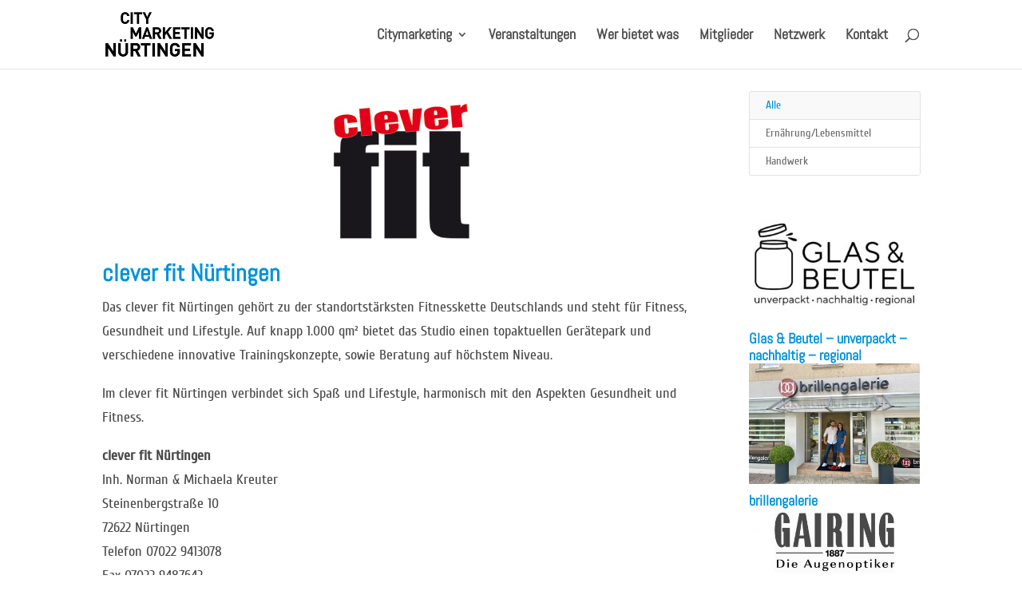

--- FILE ---
content_type: text/css
request_url: https://www.citymarketing-nuertingen.de/wp-content/cache/wpfc-minified/mod7dvwc/8bfoh.css
body_size: 168
content:
@font-face{font-family:"Abel d";font-display:swap;src:url(https://www.citymarketing-nuertingen.de/wp-content/uploads/et-fonts/Abel-Regular.ttf) format("truetype")}@font-face{font-family:"Cuprum d";font-display:swap;src:url(https://www.citymarketing-nuertingen.de/wp-content/uploads/et-fonts/Cuprum-Regular.ttf) format("truetype")}